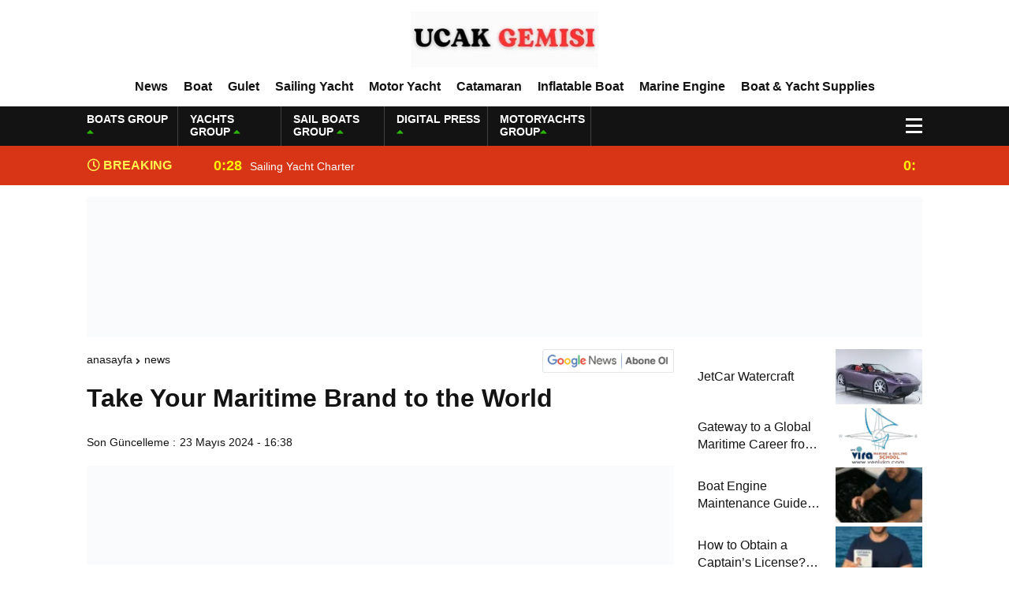

--- FILE ---
content_type: text/html; charset=UTF-8
request_url: https://ucakgemisi.com/take-your-maritime-brand-to-the-world/
body_size: 20874
content:
<!DOCTYPE html><html lang="tr"><head><script data-no-optimize="1">var litespeed_docref=sessionStorage.getItem("litespeed_docref");litespeed_docref&&(Object.defineProperty(document,"referrer",{get:function(){return litespeed_docref}}),sessionStorage.removeItem("litespeed_docref"));</script> <meta charset="utf-8"><title>Take Your Maritime Brand to the World - Ucak GemisiUcak  Gemisi</title><meta name="viewport" content="width=device-width, initial-scale=1.0, maximum-scale=1.0, user-scalable=0" /><link rel="shortcut icon" href="https://ucakgemisi.com/wp-content/uploads/2025/09/cropped-lak-7.png" /><link rel="preconnect" href="https://fonts.googleapis.com"><link rel="preconnect" href="https://fonts.gstatic.com" crossorigin><meta name='robots' content='index, follow, max-image-preview:large, max-snippet:-1, max-video-preview:-1' /><style>img:is([sizes="auto" i], [sizes^="auto," i]) { contain-intrinsic-size: 3000px 1500px }</style><link rel="canonical" href="https://ucakgemisi.com/take-your-maritime-brand-to-the-world/" /><meta property="og:locale" content="tr_TR" /><meta property="og:type" content="article" /><meta property="og:title" content="Take Your Maritime Brand to the World - Ucak Gemisi" /><meta property="og:description" content="Denizcilik Dünyasının Kalbinde Yer Alın! Denizcilik sektöründe güncel kalmak ve etkileşimde bulunmak artık çok daha kolay! Digital Press, uluslararası etkinliğini ve kapsamını yansıtan 15 Türkçe ve 40 İngilizce denizcilik haber platformunu bir araya getirerek sektördeki gelişmeleri kapsamlı bir şekilde takip ediyor ve sizin için en önemli bilgileri sunuyor. Profesyonellerin ve meraklıların ihtiyaçlarını karşılamak için tasarlanan [&hellip;]" /><meta property="og:url" content="https://ucakgemisi.com/take-your-maritime-brand-to-the-world/" /><meta property="og:site_name" content="Ucak Gemisi" /><meta property="article:published_time" content="2024-05-23T16:38:10+00:00" /><meta property="og:image" content="https://ucakgemisi.com/wp-content/uploads/2024/05/3-300x169-1.jpg" /><meta property="og:image:width" content="300" /><meta property="og:image:height" content="169" /><meta property="og:image:type" content="image/jpeg" /><meta name="author" content="Digital Press Writer Team" /><meta name="twitter:card" content="summary_large_image" /><meta name="twitter:label1" content="Yazan:" /><meta name="twitter:data1" content="Digital Press Writer Team" /><meta name="twitter:label2" content="Tahmini okuma süresi" /><meta name="twitter:data2" content="3 dakika" /> <script type="application/ld+json" class="yoast-schema-graph">{"@context":"https://schema.org","@graph":[{"@type":"Article","@id":"https://ucakgemisi.com/take-your-maritime-brand-to-the-world/#article","isPartOf":{"@id":"https://ucakgemisi.com/take-your-maritime-brand-to-the-world/"},"author":{"name":"Digital Press Writer Team","@id":"https://ucakgemisi.com/#/schema/person/c2541305c685da73caab37e4b197843f"},"headline":"Take Your Maritime Brand to the World","datePublished":"2024-05-23T16:38:10+00:00","mainEntityOfPage":{"@id":"https://ucakgemisi.com/take-your-maritime-brand-to-the-world/"},"wordCount":375,"commentCount":0,"publisher":{"@id":"https://ucakgemisi.com/#organization"},"image":{"@id":"https://ucakgemisi.com/take-your-maritime-brand-to-the-world/#primaryimage"},"thumbnailUrl":"https://ucakgemisi.com/wp-content/uploads/2024/05/3-300x169-1.jpg","articleSection":["News"],"inLanguage":"tr","potentialAction":[{"@type":"CommentAction","name":"Comment","target":["https://ucakgemisi.com/take-your-maritime-brand-to-the-world/#respond"]}]},{"@type":"WebPage","@id":"https://ucakgemisi.com/take-your-maritime-brand-to-the-world/","url":"https://ucakgemisi.com/take-your-maritime-brand-to-the-world/","name":"Take Your Maritime Brand to the World - Ucak Gemisi","isPartOf":{"@id":"https://ucakgemisi.com/#website"},"primaryImageOfPage":{"@id":"https://ucakgemisi.com/take-your-maritime-brand-to-the-world/#primaryimage"},"image":{"@id":"https://ucakgemisi.com/take-your-maritime-brand-to-the-world/#primaryimage"},"thumbnailUrl":"https://ucakgemisi.com/wp-content/uploads/2024/05/3-300x169-1.jpg","datePublished":"2024-05-23T16:38:10+00:00","breadcrumb":{"@id":"https://ucakgemisi.com/take-your-maritime-brand-to-the-world/#breadcrumb"},"inLanguage":"tr","potentialAction":[{"@type":"ReadAction","target":["https://ucakgemisi.com/take-your-maritime-brand-to-the-world/"]}]},{"@type":"ImageObject","inLanguage":"tr","@id":"https://ucakgemisi.com/take-your-maritime-brand-to-the-world/#primaryimage","url":"https://ucakgemisi.com/wp-content/uploads/2024/05/3-300x169-1.jpg","contentUrl":"https://ucakgemisi.com/wp-content/uploads/2024/05/3-300x169-1.jpg","width":300,"height":169},{"@type":"BreadcrumbList","@id":"https://ucakgemisi.com/take-your-maritime-brand-to-the-world/#breadcrumb","itemListElement":[{"@type":"ListItem","position":1,"name":"Anasayfa","item":"https://ucakgemisi.com/"},{"@type":"ListItem","position":2,"name":"Take Your Maritime Brand to the World"}]},{"@type":"WebSite","@id":"https://ucakgemisi.com/#website","url":"https://ucakgemisi.com/","name":"UCAK GEMISI","description":"","publisher":{"@id":"https://ucakgemisi.com/#organization"},"potentialAction":[{"@type":"SearchAction","target":{"@type":"EntryPoint","urlTemplate":"https://ucakgemisi.com/?s={search_term_string}"},"query-input":{"@type":"PropertyValueSpecification","valueRequired":true,"valueName":"search_term_string"}}],"inLanguage":"tr"},{"@type":"Organization","@id":"https://ucakgemisi.com/#organization","name":"Digital Press Group Reklam Hizmetleri A.Ş.","url":"https://ucakgemisi.com/","logo":{"@type":"ImageObject","inLanguage":"tr","@id":"https://ucakgemisi.com/#/schema/logo/image/","url":"https://ucakgemisi.com/wp-content/uploads/2026/01/cropped-logo-5-Photoroom.png","contentUrl":"https://ucakgemisi.com/wp-content/uploads/2026/01/cropped-logo-5-Photoroom.png","width":512,"height":512,"caption":"Digital Press Group Reklam Hizmetleri A.Ş."},"image":{"@id":"https://ucakgemisi.com/#/schema/logo/image/"}},{"@type":"Person","@id":"https://ucakgemisi.com/#/schema/person/c2541305c685da73caab37e4b197843f","name":"Digital Press Writer Team","image":{"@type":"ImageObject","inLanguage":"tr","@id":"https://ucakgemisi.com/#/schema/person/image/","url":"https://ucakgemisi.com/wp-content/litespeed/avatar/f1d805727181cdf5310f27a4e68075f3.jpg?ver=1768956398","contentUrl":"https://ucakgemisi.com/wp-content/litespeed/avatar/f1d805727181cdf5310f27a4e68075f3.jpg?ver=1768956398","caption":"Digital Press Writer Team"},"sameAs":["https:"],"url":"https://ucakgemisi.com/author/digital-press-writer-team/"}]}</script> <link rel="alternate" type="application/rss+xml" title="Ucak  Gemisi &raquo; Take Your Maritime Brand to the World yorum akışı" href="https://ucakgemisi.com/take-your-maritime-brand-to-the-world/feed/" /><link data-optimized="2" rel="stylesheet" href="https://ucakgemisi.com/wp-content/litespeed/css/3c9ba2bb3faba27870115c1c2b65f2c3.css?ver=86600" /><style id='classic-theme-styles-inline-css' type='text/css'>/*! This file is auto-generated */
.wp-block-button__link{color:#fff;background-color:#32373c;border-radius:9999px;box-shadow:none;text-decoration:none;padding:calc(.667em + 2px) calc(1.333em + 2px);font-size:1.125em}.wp-block-file__button{background:#32373c;color:#fff;text-decoration:none}</style><style id='global-styles-inline-css' type='text/css'>:root{--wp--preset--aspect-ratio--square: 1;--wp--preset--aspect-ratio--4-3: 4/3;--wp--preset--aspect-ratio--3-4: 3/4;--wp--preset--aspect-ratio--3-2: 3/2;--wp--preset--aspect-ratio--2-3: 2/3;--wp--preset--aspect-ratio--16-9: 16/9;--wp--preset--aspect-ratio--9-16: 9/16;--wp--preset--color--black: #000000;--wp--preset--color--cyan-bluish-gray: #abb8c3;--wp--preset--color--white: #ffffff;--wp--preset--color--pale-pink: #f78da7;--wp--preset--color--vivid-red: #cf2e2e;--wp--preset--color--luminous-vivid-orange: #ff6900;--wp--preset--color--luminous-vivid-amber: #fcb900;--wp--preset--color--light-green-cyan: #7bdcb5;--wp--preset--color--vivid-green-cyan: #00d084;--wp--preset--color--pale-cyan-blue: #8ed1fc;--wp--preset--color--vivid-cyan-blue: #0693e3;--wp--preset--color--vivid-purple: #9b51e0;--wp--preset--gradient--vivid-cyan-blue-to-vivid-purple: linear-gradient(135deg,rgba(6,147,227,1) 0%,rgb(155,81,224) 100%);--wp--preset--gradient--light-green-cyan-to-vivid-green-cyan: linear-gradient(135deg,rgb(122,220,180) 0%,rgb(0,208,130) 100%);--wp--preset--gradient--luminous-vivid-amber-to-luminous-vivid-orange: linear-gradient(135deg,rgba(252,185,0,1) 0%,rgba(255,105,0,1) 100%);--wp--preset--gradient--luminous-vivid-orange-to-vivid-red: linear-gradient(135deg,rgba(255,105,0,1) 0%,rgb(207,46,46) 100%);--wp--preset--gradient--very-light-gray-to-cyan-bluish-gray: linear-gradient(135deg,rgb(238,238,238) 0%,rgb(169,184,195) 100%);--wp--preset--gradient--cool-to-warm-spectrum: linear-gradient(135deg,rgb(74,234,220) 0%,rgb(151,120,209) 20%,rgb(207,42,186) 40%,rgb(238,44,130) 60%,rgb(251,105,98) 80%,rgb(254,248,76) 100%);--wp--preset--gradient--blush-light-purple: linear-gradient(135deg,rgb(255,206,236) 0%,rgb(152,150,240) 100%);--wp--preset--gradient--blush-bordeaux: linear-gradient(135deg,rgb(254,205,165) 0%,rgb(254,45,45) 50%,rgb(107,0,62) 100%);--wp--preset--gradient--luminous-dusk: linear-gradient(135deg,rgb(255,203,112) 0%,rgb(199,81,192) 50%,rgb(65,88,208) 100%);--wp--preset--gradient--pale-ocean: linear-gradient(135deg,rgb(255,245,203) 0%,rgb(182,227,212) 50%,rgb(51,167,181) 100%);--wp--preset--gradient--electric-grass: linear-gradient(135deg,rgb(202,248,128) 0%,rgb(113,206,126) 100%);--wp--preset--gradient--midnight: linear-gradient(135deg,rgb(2,3,129) 0%,rgb(40,116,252) 100%);--wp--preset--font-size--small: 13px;--wp--preset--font-size--medium: 20px;--wp--preset--font-size--large: 36px;--wp--preset--font-size--x-large: 42px;--wp--preset--spacing--20: 0.44rem;--wp--preset--spacing--30: 0.67rem;--wp--preset--spacing--40: 1rem;--wp--preset--spacing--50: 1.5rem;--wp--preset--spacing--60: 2.25rem;--wp--preset--spacing--70: 3.38rem;--wp--preset--spacing--80: 5.06rem;--wp--preset--shadow--natural: 6px 6px 9px rgba(0, 0, 0, 0.2);--wp--preset--shadow--deep: 12px 12px 50px rgba(0, 0, 0, 0.4);--wp--preset--shadow--sharp: 6px 6px 0px rgba(0, 0, 0, 0.2);--wp--preset--shadow--outlined: 6px 6px 0px -3px rgba(255, 255, 255, 1), 6px 6px rgba(0, 0, 0, 1);--wp--preset--shadow--crisp: 6px 6px 0px rgba(0, 0, 0, 1);}:where(.is-layout-flex){gap: 0.5em;}:where(.is-layout-grid){gap: 0.5em;}body .is-layout-flex{display: flex;}.is-layout-flex{flex-wrap: wrap;align-items: center;}.is-layout-flex > :is(*, div){margin: 0;}body .is-layout-grid{display: grid;}.is-layout-grid > :is(*, div){margin: 0;}:where(.wp-block-columns.is-layout-flex){gap: 2em;}:where(.wp-block-columns.is-layout-grid){gap: 2em;}:where(.wp-block-post-template.is-layout-flex){gap: 1.25em;}:where(.wp-block-post-template.is-layout-grid){gap: 1.25em;}.has-black-color{color: var(--wp--preset--color--black) !important;}.has-cyan-bluish-gray-color{color: var(--wp--preset--color--cyan-bluish-gray) !important;}.has-white-color{color: var(--wp--preset--color--white) !important;}.has-pale-pink-color{color: var(--wp--preset--color--pale-pink) !important;}.has-vivid-red-color{color: var(--wp--preset--color--vivid-red) !important;}.has-luminous-vivid-orange-color{color: var(--wp--preset--color--luminous-vivid-orange) !important;}.has-luminous-vivid-amber-color{color: var(--wp--preset--color--luminous-vivid-amber) !important;}.has-light-green-cyan-color{color: var(--wp--preset--color--light-green-cyan) !important;}.has-vivid-green-cyan-color{color: var(--wp--preset--color--vivid-green-cyan) !important;}.has-pale-cyan-blue-color{color: var(--wp--preset--color--pale-cyan-blue) !important;}.has-vivid-cyan-blue-color{color: var(--wp--preset--color--vivid-cyan-blue) !important;}.has-vivid-purple-color{color: var(--wp--preset--color--vivid-purple) !important;}.has-black-background-color{background-color: var(--wp--preset--color--black) !important;}.has-cyan-bluish-gray-background-color{background-color: var(--wp--preset--color--cyan-bluish-gray) !important;}.has-white-background-color{background-color: var(--wp--preset--color--white) !important;}.has-pale-pink-background-color{background-color: var(--wp--preset--color--pale-pink) !important;}.has-vivid-red-background-color{background-color: var(--wp--preset--color--vivid-red) !important;}.has-luminous-vivid-orange-background-color{background-color: var(--wp--preset--color--luminous-vivid-orange) !important;}.has-luminous-vivid-amber-background-color{background-color: var(--wp--preset--color--luminous-vivid-amber) !important;}.has-light-green-cyan-background-color{background-color: var(--wp--preset--color--light-green-cyan) !important;}.has-vivid-green-cyan-background-color{background-color: var(--wp--preset--color--vivid-green-cyan) !important;}.has-pale-cyan-blue-background-color{background-color: var(--wp--preset--color--pale-cyan-blue) !important;}.has-vivid-cyan-blue-background-color{background-color: var(--wp--preset--color--vivid-cyan-blue) !important;}.has-vivid-purple-background-color{background-color: var(--wp--preset--color--vivid-purple) !important;}.has-black-border-color{border-color: var(--wp--preset--color--black) !important;}.has-cyan-bluish-gray-border-color{border-color: var(--wp--preset--color--cyan-bluish-gray) !important;}.has-white-border-color{border-color: var(--wp--preset--color--white) !important;}.has-pale-pink-border-color{border-color: var(--wp--preset--color--pale-pink) !important;}.has-vivid-red-border-color{border-color: var(--wp--preset--color--vivid-red) !important;}.has-luminous-vivid-orange-border-color{border-color: var(--wp--preset--color--luminous-vivid-orange) !important;}.has-luminous-vivid-amber-border-color{border-color: var(--wp--preset--color--luminous-vivid-amber) !important;}.has-light-green-cyan-border-color{border-color: var(--wp--preset--color--light-green-cyan) !important;}.has-vivid-green-cyan-border-color{border-color: var(--wp--preset--color--vivid-green-cyan) !important;}.has-pale-cyan-blue-border-color{border-color: var(--wp--preset--color--pale-cyan-blue) !important;}.has-vivid-cyan-blue-border-color{border-color: var(--wp--preset--color--vivid-cyan-blue) !important;}.has-vivid-purple-border-color{border-color: var(--wp--preset--color--vivid-purple) !important;}.has-vivid-cyan-blue-to-vivid-purple-gradient-background{background: var(--wp--preset--gradient--vivid-cyan-blue-to-vivid-purple) !important;}.has-light-green-cyan-to-vivid-green-cyan-gradient-background{background: var(--wp--preset--gradient--light-green-cyan-to-vivid-green-cyan) !important;}.has-luminous-vivid-amber-to-luminous-vivid-orange-gradient-background{background: var(--wp--preset--gradient--luminous-vivid-amber-to-luminous-vivid-orange) !important;}.has-luminous-vivid-orange-to-vivid-red-gradient-background{background: var(--wp--preset--gradient--luminous-vivid-orange-to-vivid-red) !important;}.has-very-light-gray-to-cyan-bluish-gray-gradient-background{background: var(--wp--preset--gradient--very-light-gray-to-cyan-bluish-gray) !important;}.has-cool-to-warm-spectrum-gradient-background{background: var(--wp--preset--gradient--cool-to-warm-spectrum) !important;}.has-blush-light-purple-gradient-background{background: var(--wp--preset--gradient--blush-light-purple) !important;}.has-blush-bordeaux-gradient-background{background: var(--wp--preset--gradient--blush-bordeaux) !important;}.has-luminous-dusk-gradient-background{background: var(--wp--preset--gradient--luminous-dusk) !important;}.has-pale-ocean-gradient-background{background: var(--wp--preset--gradient--pale-ocean) !important;}.has-electric-grass-gradient-background{background: var(--wp--preset--gradient--electric-grass) !important;}.has-midnight-gradient-background{background: var(--wp--preset--gradient--midnight) !important;}.has-small-font-size{font-size: var(--wp--preset--font-size--small) !important;}.has-medium-font-size{font-size: var(--wp--preset--font-size--medium) !important;}.has-large-font-size{font-size: var(--wp--preset--font-size--large) !important;}.has-x-large-font-size{font-size: var(--wp--preset--font-size--x-large) !important;}
:where(.wp-block-post-template.is-layout-flex){gap: 1.25em;}:where(.wp-block-post-template.is-layout-grid){gap: 1.25em;}
:where(.wp-block-columns.is-layout-flex){gap: 2em;}:where(.wp-block-columns.is-layout-grid){gap: 2em;}
:root :where(.wp-block-pullquote){font-size: 1.5em;line-height: 1.6;}</style><link rel="https://api.w.org/" href="https://ucakgemisi.com/wp-json/" /><link rel="alternate" title="JSON" type="application/json" href="https://ucakgemisi.com/wp-json/wp/v2/posts/5663" /><link rel="EditURI" type="application/rsd+xml" title="RSD" href="https://ucakgemisi.com/xmlrpc.php?rsd" /><link rel='shortlink' href='https://ucakgemisi.com/?p=5663' /><link rel="alternate" title="oEmbed (JSON)" type="application/json+oembed" href="https://ucakgemisi.com/wp-json/oembed/1.0/embed?url=https%3A%2F%2Fucakgemisi.com%2Ftake-your-maritime-brand-to-the-world%2F" /><link rel="alternate" title="oEmbed (XML)" type="text/xml+oembed" href="https://ucakgemisi.com/wp-json/oembed/1.0/embed?url=https%3A%2F%2Fucakgemisi.com%2Ftake-your-maritime-brand-to-the-world%2F&#038;format=xml" /><link rel="icon" href="https://ucakgemisi.com/wp-content/uploads/2026/01/cropped-logo-5-Photoroom-32x32.png" sizes="32x32" /><link rel="icon" href="https://ucakgemisi.com/wp-content/uploads/2026/01/cropped-logo-5-Photoroom-192x192.png" sizes="192x192" /><link rel="apple-touch-icon" href="https://ucakgemisi.com/wp-content/uploads/2026/01/cropped-logo-5-Photoroom-180x180.png" /><meta name="msapplication-TileImage" content="https://ucakgemisi.com/wp-content/uploads/2026/01/cropped-logo-5-Photoroom-270x270.png" /><meta property="og:url" content="https://ucakgemisi.com/take-your-maritime-brand-to-the-world/" /><meta property="og:title" content="Take Your Maritime Brand to the World" /><meta property="og:description" content="Denizcilik Dünyasının Kalbinde Yer Alın! Denizcilik sektöründe güncel kalmak ve etkileşimde bulunmak artık çok daha kolay! Digital Press, uluslararası etkinliğini ve kapsamını yansıtan 15 Türkçe ve 40 İngilizce denizcilik haber platformunu bir araya getirerek sektördeki gelişmeleri kapsamlı bir şekilde takip ediyor ve sizin için en önemli bilgileri sunuyor. Profesyonellerin ve meraklıların ihtiyaçlarını karşılamak için tasarlanan [&hellip;]" /><meta property="og:image:type" content="image/jpeg" /><meta property="og:image" content="https://ucakgemisi.com/wp-content/uploads/2024/05/3-300x169-1.jpg" /><meta property="og:image:secure_url" content="https://ucakgemisi.com/wp-content/uploads/2024/05/3-300x169-1.jpg" /><meta property="og:image:width" content="760" /><meta property="og:image:height" content="405" /><meta property="og:image:alt" content="Take Your Maritime Brand to the World" /><meta name="twitter:card" content="summary_large_image" /><meta name="twitter:title" content="Take Your Maritime Brand to the World" /><meta name="twitter:description" content="Denizcilik Dünyasının Kalbinde Yer Alın! Denizcilik sektöründe güncel kalmak ve etkileşimde bulunmak artık çok daha kolay! Digital Press, uluslararası etkinliğini ve kapsamını yansıtan 15 Türkçe ve 40 İngilizce denizcilik haber platformunu bir araya getirerek sektördeki gelişmeleri kapsamlı bir şekilde takip ediyor ve sizin için en önemli bilgileri sunuyor. Profesyonellerin ve meraklıların ihtiyaçlarını karşılamak için tasarlanan [&hellip;]" /><meta name="twitter:url" content="https://ucakgemisi.com/take-your-maritime-brand-to-the-world/" /><meta name="twitter:image" content="https://ucakgemisi.com/wp-content/uploads/2024/05/3-300x169-1.jpg" /> <script type="litespeed/javascript">var varsayilanSehir="istanbul"</script> <meta name="google-site-verification" content="Ra4JVZkSp0qL0ZobMytemWof338WeEzGI_u-Bx9-g6U" /></head><body><div class="reklamCerceve"></div><div class="headerYeni"><div class="siteyiOrtala"><header><div class="logoAlaniYeni"><div class="soll"><div class="mobilll-menu">
<input id="mobilll__toggle" type="checkbox" />
<label class="mobilll__btn" for="mobilll__toggle">
<span></span>
</label><ul class="mobilll__box"><div class="scrollbar" id="style-1"><div class="force-overflow"><div class="menuMobill">
<strong>CATEGORIES</strong><div class="menu-mobil-menu-container"><ul><li id="menu-item-5622" class="menu-item menu-item-type-taxonomy menu-item-object-category current-post-ancestor current-menu-parent current-post-parent menu-item-5622"><a href="https://ucakgemisi.com/news/news/">News</a></li><li id="menu-item-5616" class="menu-item menu-item-type-taxonomy menu-item-object-category menu-item-5616"><a href="https://ucakgemisi.com/news/for-rent/">For Rent</a></li><li id="menu-item-5617" class="menu-item menu-item-type-taxonomy menu-item-object-category menu-item-5617"><a href="https://ucakgemisi.com/news/for-sale/">For Sale</a></li><li id="menu-item-5613" class="menu-item menu-item-type-taxonomy menu-item-object-category menu-item-5613"><a href="https://ucakgemisi.com/news/boat/">Boat</a></li><li id="menu-item-5618" class="menu-item menu-item-type-taxonomy menu-item-object-category menu-item-5618"><a href="https://ucakgemisi.com/news/gulet/">Gulet</a></li><li id="menu-item-5623" class="menu-item menu-item-type-taxonomy menu-item-object-category menu-item-5623"><a href="https://ucakgemisi.com/news/sailing-yacht/">Sailing Yacht</a></li><li id="menu-item-5621" class="menu-item menu-item-type-taxonomy menu-item-object-category menu-item-5621"><a href="https://ucakgemisi.com/news/motor-yacht/">Motor Yacht</a></li><li id="menu-item-5615" class="menu-item menu-item-type-taxonomy menu-item-object-category menu-item-5615"><a href="https://ucakgemisi.com/news/catamaran/">Catamaran</a></li><li id="menu-item-5619" class="menu-item menu-item-type-taxonomy menu-item-object-category menu-item-5619"><a href="https://ucakgemisi.com/news/inflatable-boat/">Inflatable Boat</a></li><li id="menu-item-5620" class="menu-item menu-item-type-taxonomy menu-item-object-category menu-item-5620"><a href="https://ucakgemisi.com/news/marine-engine/">Marine Engine</a></li><li id="menu-item-5614" class="menu-item menu-item-type-taxonomy menu-item-object-category menu-item-5614"><a href="https://ucakgemisi.com/news/boat-yacht-supplies/">Boat &amp; Yacht Supplies</a></li></ul></div></div></div></div></ul></div></div><div class="ortaa">
<a href="https://ucakgemisi.com" title="Take Your Maritime Brand to the World - Ucak GemisiUcak  Gemisi">
<img data-lazyloaded="1" src="[data-uri]" data-src="https://ucakgemisi.com/wp-content/uploads/2025/09/UCAK-GEMISI-1.png" title="Take Your Maritime Brand to the World - Ucak GemisiUcak  Gemisi" width="238" height="70"/>
<img data-lazyloaded="1" src="[data-uri]" data-src="https://ucakgemisi.com/wp-content/uploads/2025/09/UCAK-GEMISI-1.png" title="Take Your Maritime Brand to the World - Ucak GemisiUcak  Gemisi" width="153" height="45"/>
</a></div></div><nav class="headerMenuYeni"><div class="menu-header-menu-container"><ul><li id="menu-item-4957" class="menu-item menu-item-type-taxonomy menu-item-object-category current-post-ancestor current-menu-parent current-post-parent menu-item-4957"><a href="https://ucakgemisi.com/news/news/">News</a></li><li id="menu-item-5549" class="menu-item menu-item-type-taxonomy menu-item-object-category menu-item-5549"><a href="https://ucakgemisi.com/news/boat/">Boat</a></li><li id="menu-item-5584" class="menu-item menu-item-type-taxonomy menu-item-object-category menu-item-5584"><a href="https://ucakgemisi.com/news/gulet/">Gulet</a></li><li id="menu-item-4958" class="menu-item menu-item-type-taxonomy menu-item-object-category menu-item-4958"><a href="https://ucakgemisi.com/news/sailing-yacht/">Sailing Yacht</a></li><li id="menu-item-4956" class="menu-item menu-item-type-taxonomy menu-item-object-category menu-item-4956"><a href="https://ucakgemisi.com/news/motor-yacht/">Motor Yacht</a></li><li id="menu-item-4950" class="menu-item menu-item-type-taxonomy menu-item-object-category menu-item-4950"><a href="https://ucakgemisi.com/news/catamaran/">Catamaran</a></li><li id="menu-item-5508" class="menu-item menu-item-type-taxonomy menu-item-object-category menu-item-5508"><a href="https://ucakgemisi.com/news/inflatable-boat/">Inflatable Boat</a></li><li id="menu-item-4955" class="menu-item menu-item-type-taxonomy menu-item-object-category menu-item-4955"><a href="https://ucakgemisi.com/news/marine-engine/">Marine Engine</a></li><li id="menu-item-4949" class="menu-item menu-item-type-taxonomy menu-item-object-category menu-item-4949"><a href="https://ucakgemisi.com/news/boat-yacht-supplies/">Boat &amp; Yacht Supplies</a></li></ul></div></nav></header></div></div><div class="temizle"></div><div class="headerDovizYeni"><div class="siteyiOrtala"><div class="anaFinansBilgi"><div class="anaFinansIc">
<strong>BOATS GROUP <span><i class="fas fa-caret-up"></i></span></strong>
<font class="up"></font>
<font> </font></div><div class="anaFinansIc">
<strong>YACHTS GROUP <span><i class="fas fa-caret-up"></i></span></strong>
<font class="up"></font>
<font> </font></div><div class="anaFinansIc">
<strong>SAIL BOATS GROUP <span><i class="fas fa-caret-up"></i></span></strong>
<font class="up"></font>
<font> </font></div><div class="anaFinansIc">
<strong>DIGITAL PRESS <span><i class="fas fa-caret-up"></i></span></strong>
<font class="up"></font>
<font> </font></div><div class="anaFinansIc">
<strong>MOTORYACHTS GROUP<span><i class="fas fa-caret-up"></i></span></strong>
<font class="up"></font>
<font> </font></div>
<i class="fas fa-user-circle"></i></a></div><div class="menuEk"><div class="araclar-menu">
<input id="araclar__toggle" type="checkbox" />
<label class="araclar__btn" for="araclar__toggle">
<span></span>
</label><ul class="araclar__box"><div class="scrollbar" id="style-1"><div class="force-overflow"><form method="get" id="searchform" class="aramayap cf acilirArama" action="https://ucakgemisi.com/">
<input type="text" value="" placeholder="News search..." name="s" id="s">
<button type="submit" class="s"><i class="fas fa-search"></i></button></form><div class="temizle"></div><li>
<a href="/our-news-sites/" title="Our News Sites">
<i class="fas fa-desktop"></i>
<span>Our News Sites</span>
</a></li><li>
<a href="/our-prices/" title="Our prices">
<i class="fas fa-list-ol"></i>
<span>Our prices</span>
</a></li><li>
<a href="/contact-us/" title="Contact us">
<i class="fas fa-share-square"></i>
<span>Contact us</span>
</a></li></div></div></ul></div></div></div></div><div class="temizle"></div><div class="sonDakikaYeni"><div class="siteyiOrtala"><div class="sonBaslik"><i class="far fa-clock"></i> BREAKING NEWS</div><div class="sonDakikaIcerik"><div class="swiper-wrapper"><div class="swiper-slide">
<a href="https://ucakgemisi.com/sailing-yacht-charter/" title="Sailing Yacht Charter">
<time>0:28</time>
<span>Sailing Yacht Charter</span>
</a></div><div class="swiper-slide">
<a href="https://ucakgemisi.com/gulet-for-charter/" title="Gulet for charter">
<time>0:25</time>
<span>Gulet for charter</span>
</a></div><div class="swiper-slide">
<a href="https://ucakgemisi.com/motor-yacht-for-charter/" title="Motor Yacht for Charter">
<time>0:22</time>
<span>Motor Yacht for Charter</span>
</a></div><div class="swiper-slide">
<a href="https://ucakgemisi.com/catamaran-for-charter/" title="Catamaran for Charter">
<time>0:19</time>
<span>Catamaran for Charter</span>
</a></div><div class="swiper-slide">
<a href="https://ucakgemisi.com/a-new-interpretation-of-life-at-sea-with-the-2026-model/" title="A New Interpretation of Life at Sea with the 2026 Model">
<time>0:11</time>
<span>A New Interpretation of Life at Sea with the 2026 Model</span>
</a></div><div class="swiper-slide">
<a href="https://ucakgemisi.com/220-cc-nordicstar-mercury-115-hp-luxury-performance-boat/" title="220 CC Nordicstar – Mercury 115 HP – Luxury &#038; Performance Boat">
<time>0:06</time>
<span>220 CC Nordicstar – Mercury 115 HP – Luxury &#038; Performance Boat</span>
</a></div><div class="swiper-slide">
<a href="https://ucakgemisi.com/ayhan-safter-yacht-495-t-fish-sport-boat/" title="Ayhan Safter Yacht 495 T Fish Sport Boat">
<time>23:41</time>
<span>Ayhan Safter Yacht 495 T Fish Sport Boat</span>
</a></div><div class="swiper-slide">
<a href="https://ucakgemisi.com/gateway-to-a-global-maritime-career-from-the-turkish-riviera/" title="Gateway to a Global Maritime Career from the Turkish Riviera">
<time>20:44</time>
<span>Gateway to a Global Maritime Career from the Turkish Riviera</span>
</a></div><div class="swiper-slide">
<a href="https://ucakgemisi.com/boat-inspection-guide-10-critical-steps-to-consider-when-buying-a-used-boat/" title="Boat Inspection Guide: 10 Critical Steps to Consider When Buying a Used Boat">
<time>19:44</time>
<span>Boat Inspection Guide: 10 Critical Steps to Consider When Buying a Used Boat</span>
</a></div><div class="swiper-slide">
<a href="https://ucakgemisi.com/fire-extinguishing-systems-on-boats-the-priority-of-life-and-property-safety-at-sea/" title="Fire Extinguishing Systems on Boats: The Priority of Life and Property Safety at Sea">
<time>19:41</time>
<span>Fire Extinguishing Systems on Boats: The Priority of Life and Property Safety at Sea</span>
</a></div></div></div></div></div><div class="temizle"></div><div class="siteyiOrtala"><div class="reklamKodu">
<a href="https://www.motoryat.com/satici-ol" target="_blank">
<img data-lazyloaded="1" src="[data-uri]" width="1070" height="180" data-src="https://ucakgemisi.com/wp-content/uploads/2026/01/motoryat_com.gif" alt="Kampanyamız" style="width:1060; max-width:180; height:auto;">
</a></div></div><div class="temizle"></div><div class="siteyiOrtala"><div class="altSayfalar"><div class="siteSol"><div class="haberDetay"><div class="siteHaritasi"><ul id="breadcrumbs" class="breadcrumbs"><li class="item-home"><a class="bread-link bread-home" href="https://ucakgemisi.com" title="Anasayfa">Anasayfa</a></li><li class="item-cat"><a href="https://ucakgemisi.com/news/news/">News</a></li><li class="item-current item-5663"><strong class="bread-current bread-5663" title="Take Your Maritime Brand to the World">Take Your Maritime Brand to the World</strong></li></ul><a href="#" target="_blank" title="Google News">
<img data-lazyloaded="1" src="[data-uri]" data-src="https://ucakgemisi.com/wp-content/themes/ingilizcetema/theHaberV7/images/google-news.webp" width="167" height="30" alt="Google News">
</a></div><div class="detayBasligi"><h1>Take Your Maritime Brand to the World</h1><h3></h3></div><div class="tarihSosyal"><div class="sonGuncelleme">
<span>Son Güncelleme :</span><p>23 Mayıs 2024 - 16:38</p></div></div><div class="reklamKodu">
<a href="https://www.motoryat.com/satici-ol" target="_blank">
<img data-lazyloaded="1" src="[data-uri]" width="1070" height="180" data-src="https://ucakgemisi.com/wp-content/uploads/2026/01/tekne_rehberi.gif" alt="Kampanyamız" style="width:745; max-width:90; height:auto;">
</a></div><div class="temizle"></div><article><figure>
<img data-lazyloaded="1" src="[data-uri]" width="300" height="56" data-src="https://ucakgemisi.com/wp-content/uploads/2024/05/3-300x169-1.jpg" alt="Take Your Maritime Brand to the World"/></figure><div class="tarihSosyal"><div class="sosyalMedya">
<a target="_blank" href="http://www.facebook.com/share.php?u=https://ucakgemisi.com/take-your-maritime-brand-to-the-world/" title="facebook"><i class="fab fa-facebook-f"></i></a>
<a target="_blank" href="http://twitter.com/intent/tweet?text=Take Your Maritime Brand to the World&url=https://ucakgemisi.com/take-your-maritime-brand-to-the-world/" title="twitter"><i class="fab fa-twitter"></i></a>
<a target="_blank" href="http://www.linkedin.com/shareArticle?mini=true&url=https://ucakgemisi.com/take-your-maritime-brand-to-the-world/" title="linkedin"><i class="fab fa-linkedin-in"></i></a>
<a target="_blank" href="http://pinterest.com/pin/create/button/?url=https://ucakgemisi.com/take-your-maritime-brand-to-the-world/&media=https://ucakgemisi.com/wp-content/uploads/2024/05/3-300x169-1.jpg&description=Take Your Maritime Brand to the World" title="pinterest"><i class="fab fa-pinterest-p"></i></a>
<a target="_blank" href="https://wa.me/?text=https://ucakgemisi.com/take-your-maritime-brand-to-the-world/" data-action="share/whatsapp/share"><i class="fab fa-whatsapp"></i></a>
<a href="https://ucakgemisi.com/take-your-maritime-brand-to-the-world/#respond" title="yorum yaz"><i class="far fa-comment-dots"></i></a></div></div><div class="haberinIci"><div class="konuiciReklam">
<a href="https://www.motoryat.com/satici-ol" target="_blank">
<img data-lazyloaded="1" src="[data-uri]" width="1070" height="180" data-src="https://ucakgemisi.com/wp-content/uploads/2026/01/sea_guide.gif" alt="Kampanyamız" style="width:745; max-width:90; height:auto;">
</a></div><p><span style="color: #ff0000;"><strong>Denizcilik Dünyasının Kalbinde Yer Alın!</strong></span><br />
Denizcilik sektöründe güncel kalmak ve etkileşimde bulunmak artık çok daha kolay! Digital Press, uluslararası etkinliğini ve kapsamını yansıtan 15 Türkçe ve 40 İngilizce denizcilik haber platformunu bir araya getirerek sektördeki gelişmeleri kapsamlı bir şekilde takip ediyor ve sizin için en önemli bilgileri sunuyor. Profesyonellerin ve meraklıların ihtiyaçlarını karşılamak için tasarlanan bu platformlar, denizcilik sektörüne önemli katkılar sağlıyor.</p><p><span style="color: #ff0000;"><strong>Reklam Veren Müşteri Haberlerinin Hazırlanması ve Motoryat.com Ücretsiz Online Mağazası:</strong></span><br />
Reklam veren müşterilerin haberleri, dikkatlice hazırlanarak, Motoryat.com&#8217;un ücretsiz online mağazası üzerinde geniş kitlelere ulaşmak üzere tasarlanmaktadır. İşte bu süreç adımları:<br />
<span style="color: #000000;"><strong>  Bilgi Toplama ve Analiz: </strong></span>Öncelikle, reklam veren müşterilerden ilgili ürün veya hizmetle ilgili kapsamlı bilgiler toplanır ve analiz edilir.<br />
<span style="color: #000000;"><strong>  Stratejik Planlama:</strong> </span>Müşterinin iş hedefleri ve marka mesajı dikkate alınarak, haberlerin stratejik bir şekilde sunulması için detaylı bir plan oluşturulur.<br />
<span style="color: #000000;"><strong> Haber Konseptinin Belirlenmesi: </strong></span>Toplanan bilgiler ve stratejik plan doğrultusunda, haberlerin ana konsepti <span style="color: #000000;">ve içeriği belirlenir.</span><br />
<span style="color: #000000;"><strong> Motoryat.com Ücretsiz Online Mağazası:</strong> </span>Reklam veren müşteriler için Motoryat.com üzerinde özel bir mağaza açılır. Bu mağaza, ürün veya hizmetlerin detaylı bir şekilde sergilendiği ve ilan edildiği bir platformdur.<br />
<span style="color: #000000;"><strong>  Görsel ve İçerik Düzenleme:</strong></span> Haberlerin görsel ve metin içeriği, profesyonel editörler tarafından titizlikle düzenlenir ve en etkili şekilde sunulması için optimize edilir.<br />
<strong><span style="color: #ff0000;"><span style="color: #000000;"> SEO Optimizasyonu</span>:</span> </strong>Haberlerin arama motorlarında daha görünür olması için gerekli SEO çalışmaları yapılır ve en uygun anahtar kelimeler belirlenir.<br />
<span style="color: #000000;"><strong>  Web Sitelerine Gönderim ve Yayınlanma:</strong></span> Hazırlanan haberler, derginin web sitesinde ve ilgili diğer platformlarda yayınlanmak üzere gönderilir.<br />
<span style="color: #000000;"><strong>  Sosyal Medya Paylaşımı:</strong></span> Haberler, derginin resmi sosyal medya hesapları üzerinden paylaşılır ve geniş <span style="color: #000000;">kitlelere ulaşması sağlanır.</span><br />
<span style="color: #000000;"><strong> Mağazaya Yönlendirme ve Satış Odaklı Reklamlar: </strong></span>Reklam haberlerindeki linkler ve görseller, Motoryat.com mağazasına yönlendirme yapar ve satış odaklı bir etki yaratır.</p><p><a href="https://www.motoryat.com/markalarimiz"><img data-lazyloaded="1" src="[data-uri]" loading="lazy" decoding="async" class="alignnone wp-image-7240 size-full" data-src="https://yat.tv/wp-content/uploads/2024/04/kanpanya-.gif" alt="" width="1152" height="648" /></a></p><p><a href="https://digitalpress.com.tr/"><strong><span style="color: #ff0000;"><span style="color: #000000;">Digital</span> Press</span></strong></a></p></div></article><div class="reklamKodu">
<a href="https://www.motoryat.com/satici-ol" target="_blank">
<img data-lazyloaded="1" src="[data-uri]" width="1070" height="180" data-src="https://ucakgemisi.com/wp-content/uploads/2026/01/fishing-boat.gif" alt="Kampanyamız" style="width:745; max-width:90; height:auto;">
</a></div><div class="temizle"></div><div class="etiketler"></div></div><div class="temizle"></div></div><div class="siteSag"><div style="margin-top: 0px;" class="sagIcerik"><div class="sagResimli">
<a href="https://ucakgemisi.com/jetcar-watercraft/" title="JetCar Watercraft"><figure>
<img data-lazyloaded="1" src="[data-uri]" data-src="https://ucakgemisi.com/wp-content/uploads/2026/01/WhatsApp-Image-2026-01-14-at-14.59.25-1-175x107.jpeg" alt="JetCar Watercraft" width="110" height="70"/></figure><figcaption><strong>JetCar Watercraft</strong></figcaption>
</a></div><div class="sagResimli">
<a href="https://ucakgemisi.com/gateway-to-a-global-maritime-career-from-the-turkish-riviera/" title="Gateway to a Global Maritime Career from the Turkish Riviera"><figure>
<img data-lazyloaded="1" src="[data-uri]" data-src="https://ucakgemisi.com/wp-content/uploads/2026/01/yeni-vira-Photoroom-130x130.png" alt="Gateway to a Global Maritime Career from the Turkish Riviera" width="110" height="70"/></figure><figcaption><strong>Gateway to a Global Maritime Career from the Turkish Riviera</strong></figcaption>
</a></div><div class="sagResimli">
<a href="https://ucakgemisi.com/boat-engine-maintenance-guide-pre-season-winterization-and-basic-tips/" title="Boat Engine Maintenance Guide Pre-Season Winterization and Basic Tips"><figure>
<img data-lazyloaded="1" src="[data-uri]" data-src="https://ucakgemisi.com/wp-content/uploads/2026/01/ChatGPT-Image-26-Kas-2025-15_18_18-683x1024-1-87x130.webp" alt="Boat Engine Maintenance Guide Pre-Season Winterization and Basic Tips" width="110" height="70"/></figure><figcaption><strong>Boat Engine Maintenance Guide Pre-Season Winterization and Basic Tips</strong></figcaption>
</a></div><div class="sagResimli">
<a href="https://ucakgemisi.com/how-to-obtain-a-captains-license-steps-and-exams-required-for-sailing-at-sea/" title="How to Obtain a Captain&#8217;s License? Steps and Exams Required for Sailing at Sea"><figure>
<img data-lazyloaded="1" src="[data-uri]" data-src="https://ucakgemisi.com/wp-content/uploads/2026/01/ChatGPT-Image-26-Kas-2025-14_51_49-683x1024-1-87x130.webp" alt="How to Obtain a Captain&#8217;s License? Steps and Exams Required for Sailing at Sea" width="110" height="70"/></figure><figcaption><strong>How to Obtain a Captain&#8217;s License? Steps and Exams Required for Sailing at Sea</strong></figcaption>
</a></div><div class="sagResimli">
<a href="https://ucakgemisi.com/boat-enthusiasm-the-best-way-to-connect-with-the-sea-and-a-comprehensive-boat-guide/" title="Boat Enthusiasm: The Best Way to Connect with the Sea and a Comprehensive Boat Guide"><figure>
<img data-lazyloaded="1" src="[data-uri]" data-src="https://ucakgemisi.com/wp-content/uploads/2026/01/26a45c50-a47a-45cb-888b-07f2e8e797c7-768x512-1-175x117.webp" alt="Boat Enthusiasm: The Best Way to Connect with the Sea and a Comprehensive Boat Guide" width="110" height="70"/></figure><figcaption><strong>Boat Enthusiasm: The Best Way to Connect with the Sea and a Comprehensive Boat Guide</strong></figcaption>
</a></div><div class="sagResimli">
<a href="https://ucakgemisi.com/a-silent-revolution-has-begun-in-maritime/" title="A Silent Revolution Has Begun in Maritime"><figure>
<img data-lazyloaded="1" src="[data-uri]" data-src="https://ucakgemisi.com/wp-content/uploads/2026/01/Sunreef-Yachts-Cannes-Yat-Festivalinde-Parladi-1-768x512-1-175x117.webp" alt="A Silent Revolution Has Begun in Maritime" width="110" height="70"/></figure><figcaption><strong>A Silent Revolution Has Begun in Maritime</strong></figcaption>
</a></div><div class="sagResimli">
<a href="https://ucakgemisi.com/metstrade-2025-superyacht-and-marine-equipment-economic-report/" title="METSTRADE 2025 – Superyacht and Marine Equipment Economic Report"><figure>
<img data-lazyloaded="1" src="[data-uri]" data-src="https://ucakgemisi.com/wp-content/uploads/2026/01/Large-20251118_0953_Metstrade_General_EntranceC_9085_EJ-768x512-1-175x117.webp" alt="METSTRADE 2025 – Superyacht and Marine Equipment Economic Report" width="110" height="70"/></figure><figcaption><strong>METSTRADE 2025 – Superyacht and Marine Equipment Economic Report</strong></figcaption>
</a></div></div><div class="temizle"></div><div style="margin-top: 10px;" class="katReklam">
<a href="https://www.motoryat.com/yeni-vira" target="_blank">
<img data-lazyloaded="1" src="[data-uri]" width="300" height="250" data-src="https://ucakgemisi.com/wp-content/uploads/2026/01/yeni-vira-.gif" alt="Kampanyamız" style="width:300; max-width:250; height:auto;">
</a></div><div class="temizle"></div><div class="sagIcerik"><h4>BREAKING NEWS</h4><div class="sonIcerik">
<a href="https://ucakgemisi.com/sailing-yacht-charter/" title="Sailing Yacht Charter"><figure>
<img data-lazyloaded="1" src="[data-uri]" data-src="https://ucakgemisi.com/wp-content/uploads/2026/01/DJI_0418-768x576-1.webp" alt="Sailing Yacht Charter" width="300" height="92"/></figure><figcaption><span>1</span><h3>Sailing Yacht Charter</h3></figcaption>
<font>18 Ocak 2026-00:28</font>
</a></div><div class="sonIcerik">
<a href="https://ucakgemisi.com/gulet-for-charter/" title="Gulet for charter"><figure>
<img data-lazyloaded="1" src="[data-uri]" data-src="https://ucakgemisi.com/wp-content/uploads/2026/01/dis1-e1768680538750-768x789-1.webp" alt="Gulet for charter" width="300" height="92"/></figure><figcaption><span>2</span><h3>Gulet for charter</h3></figcaption>
<font>18 Ocak 2026-00:25</font>
</a></div><div class="sonIcerik">
<a href="https://ucakgemisi.com/motor-yacht-for-charter/" title="Motor Yacht for Charter"><figure>
<img data-lazyloaded="1" src="[data-uri]" data-src="https://ucakgemisi.com/wp-content/uploads/2026/01/16-768x432-1.webp" alt="Motor Yacht for Charter" width="300" height="92"/></figure><figcaption><span>3</span><h3>Motor Yacht for Charter</h3></figcaption>
<font>18 Ocak 2026-00:22</font>
</a></div><div class="sonIcerik">
<a href="https://ucakgemisi.com/catamaran-for-charter/" title="Catamaran for Charter"><figure>
<img data-lazyloaded="1" src="[data-uri]" data-src="https://ucakgemisi.com/wp-content/uploads/2026/01/LAGOON-450F-KOKO-KATAMARAN-55-768x512-1.webp" alt="Catamaran for Charter" width="300" height="92"/></figure><figcaption><span>4</span><h3>Catamaran for Charter</h3></figcaption>
<font>18 Ocak 2026-00:19</font>
</a></div><div class="sonIcerik">
<a href="https://ucakgemisi.com/a-new-interpretation-of-life-at-sea-with-the-2026-model/" title="A New Interpretation of Life at Sea with the 2026 Model"><figure>
<img data-lazyloaded="1" src="[data-uri]" data-src="https://ucakgemisi.com/wp-content/uploads/2026/01/WhatsApp-Image-2026-01-10-at-14.15.53-768x576-1.webp" alt="A New Interpretation of Life at Sea with the 2026 Model" width="300" height="92"/></figure><figcaption><span>5</span><h3>A New Interpretation of Life at Sea with the 2026 Model</h3></figcaption>
<font>18 Ocak 2026-00:11</font>
</a></div></div><div class="temizle"></div><div class="katReklam">
<a href="https://www.motoryat.com/satici-ol" target="_blank">
<img data-lazyloaded="1" src="[data-uri]" width="250" height="250" data-src="https://ucakgemisi.com/wp-content/uploads/2026/01/digital_press.png" alt="Kampanyamız" style="width:300; max-width:250; height:auto;">
</a></div><div class="temizle"></div></div></div></div> <script type="litespeed/javascript">var islemyoloptions='/wp-content/themes/ingilizcetema/theHaberV7/dosyalar/uye/options.php';function thewpbegenhaber(post_id,tur){$.get(islemyoloptions+'?islem=thewpbegenhaber&post_id='+post_id,function(donen){if(donen==0)
alert("Bu özelliği kullanabilmek için kayıt olmalısınız!");else if(donen==1)
if(tur==0){alert("Başarıyla eklenmiştir!");$("#begenhaber").html('<a href="javscript:void(0);" onclick="thewpbegenhaber(\''+post_id+'\', \'1\')" title="ÇIKAR">BEĞENİ ÇIKAR</a>')}else if(tur==1){alert("Başarıyla çıkarılmıştır!");$("#begenhaber").html('<a href="javscript:void(0);" onclick="thewpbegenhaber(\''+post_id+'\', \'0\')" title="EKLE">BEĞENİ EKLE</a>')}else console.log(donen)})}
function thewpfavhaber(post_id,tur){$.get(islemyoloptions+'?islem=thewpfavhaber&post_id='+post_id,function(donen){if(donen==0)
alert("Bu özelliği kullanabilmek için kayıt olmalısınız!");else if(donen==1)
if(tur==0){alert("Başarıyla eklenmiştir!");$("#favhaber").html('<a href="javscript:void(0);" onclick="thewpfavhaber(\''+post_id+'\', \'0\')" title="Favorilerime Ekle">Favorilerime Ekle</a>')}else if(tur==1){alert("Başarıyla çıkarılmıştır!");$("#favhaber").html('<a href="javscript:void(0);" onclick="thewpfavhaber(\''+post_id+'\', \'1\')" title="Favorilerimden Çıkar">Favorilerimden Çıkar</a>')}else console.log(donen)})}</script> <script type="litespeed/javascript">var islemyolu='/wp-content/themes/ingilizcetema/theHaberV7/dosyalar/uye/begen.php';function begeni(tur,olay,id){$.get(islemyolu+'?tur='+tur+'&olay='+olay+'&id='+id,function(donen){if(donen==0){alert('Daha önce oy vermişsiniz!')}else if(donen==1){if(tur=='yorum'){if(olay=='begen')
$('#yorum_begen_'+id).html($('#yorum_begen_'+id).html()*1+1);else if(olay=='begenme')
$('#yorum_begenme_'+id).html($('#yorum_begenme_'+id).html()*1+1);}else if(tur=='konu'){if(olay=='begen')
$('#konu_begen_'+id).html($('#konu_begen_'+id).html()*1+1);else if(olay=='begenme')
$('#konu_begenme_'+id).html($('#konu_begenme_'+id).html()*1+1);}}else if(donen==99){alert('DB okuma hatası !')}else{alert(donen)}})}</script> <footer class="footer"><div class="siteyiOrtala"><div class="bultenAlani"><div class="footerLogo">
<img data-lazyloaded="1" src="[data-uri]" data-src="https://ucakgemisi.com/wp-content/uploads/2025/09/UCAK-GEMISI-1.png" title="Take Your Maritime Brand to the World - Ucak GemisiUcak  Gemisi" width="153" height="45"/></div><div class="eBultenAbone">
<input placeholder="Your E-Mail Address" type="text" class="eBultenin">
<button type="button" onclick="bultenGonder()"><i class="fas fa-chevron-circle-right"></i></button></div><div class="sosyalMedya">
<a href="https://www.facebook.com/" rel="nofollow" target="_blank" title="facebook"><i class="fab fa-facebook-f"></i></a>
<a href="http://www.twitter.com/" rel="nofollow" target="_blank" title="twitter"><i class="fab fa-twitter"></i></a>
<a href="https://www.instagram.com/" rel="nofollow" target="_blank" title="instagram"><i class="fab fa-instagram"></i></a>
<a href="https://www.youtube.com/" rel="nofollow" target="_blank" title="youtube"><i class="fab fa-youtube"></i></a>
<a href="https://api.whatsapp.com/send?phone=https://tr.pinterest.com/" rel="nofollow" target="_blank" title="whatsapp"><i class="fab fa-whatsapp"></i></a></div></div><div class="temizle"></div><div class="nav open"><ul><div class="adresBilgileri"><p><footer><p>
<strong>
<span style="color: #000000">Ucak </span>
<span style="color: #000000">Gemisi</span>
<span style="color: #000000"></span>
| © 2009 - 2025 |
<a href="https://digitalpressholding.com/" style="text-decoration: none">
<span style="color: #000000">Digital</span>
<span style="color: #000000">Press</span>
<span style="color: #000000">Holding |</span>
</a>
A Subsidiary
</strong></p></footer></p></div></ul></div><div class="nav"><h4>Categories</h4><div class="menu-footer-kategori-container"><ul><li id="menu-item-5611" class="menu-item menu-item-type-taxonomy menu-item-object-category current-post-ancestor current-menu-parent current-post-parent menu-item-5611"><a href="https://ucakgemisi.com/news/news/">News</a></li><li id="menu-item-5605" class="menu-item menu-item-type-taxonomy menu-item-object-category menu-item-5605"><a href="https://ucakgemisi.com/news/for-rent/">For Rent</a></li><li id="menu-item-5606" class="menu-item menu-item-type-taxonomy menu-item-object-category menu-item-5606"><a href="https://ucakgemisi.com/news/for-sale/">For Sale</a></li><li id="menu-item-5602" class="menu-item menu-item-type-taxonomy menu-item-object-category menu-item-5602"><a href="https://ucakgemisi.com/news/boat/">Boat</a></li><li id="menu-item-5607" class="menu-item menu-item-type-taxonomy menu-item-object-category menu-item-5607"><a href="https://ucakgemisi.com/news/gulet/">Gulet</a></li><li id="menu-item-5612" class="menu-item menu-item-type-taxonomy menu-item-object-category menu-item-5612"><a href="https://ucakgemisi.com/news/sailing-yacht/">Sailing Yacht</a></li><li id="menu-item-5610" class="menu-item menu-item-type-taxonomy menu-item-object-category menu-item-5610"><a href="https://ucakgemisi.com/news/motor-yacht/">Motor Yacht</a></li><li id="menu-item-5604" class="menu-item menu-item-type-taxonomy menu-item-object-category menu-item-5604"><a href="https://ucakgemisi.com/news/catamaran/">Catamaran</a></li><li id="menu-item-5608" class="menu-item menu-item-type-taxonomy menu-item-object-category menu-item-5608"><a href="https://ucakgemisi.com/news/inflatable-boat/">Inflatable Boat</a></li><li id="menu-item-5609" class="menu-item menu-item-type-taxonomy menu-item-object-category menu-item-5609"><a href="https://ucakgemisi.com/news/marine-engine/">Marine Engine</a></li><li id="menu-item-5603" class="menu-item menu-item-type-taxonomy menu-item-object-category menu-item-5603"><a href="https://ucakgemisi.com/news/boat-yacht-supplies/">Boat &amp; Yacht Supplies</a></li></ul></div></div><div class="nav"><h4>Pages</h4><div class="menu-footer-sayfalar-container"><ul><li id="menu-item-12819" class="menu-item menu-item-type-post_type menu-item-object-page menu-item-12819"><a href="https://ucakgemisi.com/message-from-the-president-ahoy/">Message from the President – Ahoy</a></li><li id="menu-item-12820" class="menu-item menu-item-type-post_type menu-item-object-page menu-item-12820"><a href="https://ucakgemisi.com/contact-us/">Contact us</a></li><li id="menu-item-12821" class="menu-item menu-item-type-post_type menu-item-object-page menu-item-12821"><a href="https://ucakgemisi.com/our-digital-platforms/">Our Digital Platforms</a></li><li id="menu-item-12822" class="menu-item menu-item-type-post_type menu-item-object-page menu-item-12822"><a href="https://ucakgemisi.com/our-prices/">Our prices</a></li><li id="menu-item-12823" class="menu-item menu-item-type-post_type menu-item-object-page menu-item-12823"><a href="https://ucakgemisi.com/blue-homeland/">Blue Homeland</a></li><li id="menu-item-12824" class="menu-item menu-item-type-post_type menu-item-object-page menu-item-12824"><a href="https://ucakgemisi.com/our-news-sites/">Our News Sites</a></li></ul></div></div></div></footer> <script type="speculationrules">{"prefetch":[{"source":"document","where":{"and":[{"href_matches":"\/*"},{"not":{"href_matches":["\/wp-*.php","\/wp-admin\/*","\/wp-content\/uploads\/*","\/wp-content\/*","\/wp-content\/plugins\/*","\/wp-content\/themes\/ingilizcetema\/theHaberV7\/*","\/*\\?(.+)"]}},{"not":{"selector_matches":"a[rel~=\"nofollow\"]"}},{"not":{"selector_matches":".no-prefetch, .no-prefetch a"}}]},"eagerness":"conservative"}]}</script> <script type="application/ld+json">{
"@context":"http://schema.org",
"@type":"Organization",
"url":"https://ucakgemisi.com",
"logo":{
"@type":"ImageObject",
"url": "https://ucakgemisi.com/wp-content/uploads/2025/09/UCAK-GEMISI-1.png",
"width": 153,
"height": 45},
"sameAs":[
"https://www.facebook.com/",
"http://www.twitter.com/",
"https://www.youtube.com/"
]
}</script> <script type="application/ld+json">{
"@context":"http://schema.org",
"@type":"WebSite","url":"https://ucakgemisi.com",
"potentialAction":{
"@type":"SearchAction",
"target":"https://ucakgemisi.com/?s={search_term_string}",
"query-input":"required name=search_term_string"}
}</script> <style>.katBaslik2 h4,
.katBaslik2:after {
background: #ffffff;
}
nav.headerMenu {
background: #ffffff;
}
.logoyaniMenu ul li a:hover {
background: ;
}
[data-control="Haber"] {
background: #d73516!important;
}
[data-control="Yelkenli"] {
background: #ce6820!important;
}
[data-control="Kiralık"] {
background: #0d72ad!important;
}
[data-control="Satılık"] {
background: #d4ac1a!important;
}
[data-control="Motoryat"] {
background: #0ba22e!important;
}
[data-control="Gulet"] {
background: #3f3077!important;
}
[data-control="Tekne"] {
background: #7cb4b3!important;
}
[data-control="News"] {
background: #d73516!important;
}
[data-control="Boat"] {
background: #ce6820!important;
}
[data-control="Guide"] {
background: #0d72ad!important;
}
[data-control="Sailing Yacht"] {
background: #d4ac1a!important;
}
[data-control="Motor Yacht"] {
background: #0ba22e!important;
}
[data-control="Gulet"] {
background: #3f3077!important;
}
[data-control="Inflatable Boat"] {
background: #7cb4b3!important;
}
[data-control="Catamaran"] {
background: #83b6d3!important;
}
[data-control="For Rent"] {
background: #7956df!important;
}
[data-control="For Sale"] {
background: #ffc478!important;
}
[data-control="Boat & Yacht Supplies"] {
background: #000000!important;
}
[data-control="Marine Engine"] {
background: #ffc478!important;
}
.anasayfaPuan a,
.gununMaclari a,
#canliSonuclarSayfasi .ligAdi,
.puanDurumuSayfa .yesilBas,
.puanDurumuSayfa .ligAdi {
background: !important;
}
.puanDurumuSayfa .puanTakim div:nth-of-type(11n) i.fas.fa-check-circle {
color: !important;
}
.puanDurumuSayfa .puanDurumuBaslik ul li.is-active,
.puanDurumuSayfa .tab-button-outer ul li.is-active {
border-bottom-color: ;
}
.canliBorsa .canlilar ul div,
.canliBorsa .pariteler ul div {
background: !important;
}
.gunlukBurcAna,
.burclarSol ul#tab-button li {
background: !important;
}
.burclarSol .burcOzellik div strong {
color: !important;
}
.anaTrends:before,
.katBaslik2.vizBas:after {
background: !important;
}
.katBaslik2.vizBas:before {
background-image: linear-gradient(135deg,  25%, transparent 25%), linear-gradient(225deg,  25%, transparent 25%), linear-gradient(45deg,  25%, transparent 25%), linear-gradient(315deg,  25%, transparent 25%);
}
.populerTrends .swiper-slide:hover:before {
color: !important;
}
.populerTrends .swiper-slide:hover {
border-bottom-color: !important;
}</style> <script data-no-optimize="1">window.lazyLoadOptions=Object.assign({},{threshold:300},window.lazyLoadOptions||{});!function(t,e){"object"==typeof exports&&"undefined"!=typeof module?module.exports=e():"function"==typeof define&&define.amd?define(e):(t="undefined"!=typeof globalThis?globalThis:t||self).LazyLoad=e()}(this,function(){"use strict";function e(){return(e=Object.assign||function(t){for(var e=1;e<arguments.length;e++){var n,a=arguments[e];for(n in a)Object.prototype.hasOwnProperty.call(a,n)&&(t[n]=a[n])}return t}).apply(this,arguments)}function o(t){return e({},at,t)}function l(t,e){return t.getAttribute(gt+e)}function c(t){return l(t,vt)}function s(t,e){return function(t,e,n){e=gt+e;null!==n?t.setAttribute(e,n):t.removeAttribute(e)}(t,vt,e)}function i(t){return s(t,null),0}function r(t){return null===c(t)}function u(t){return c(t)===_t}function d(t,e,n,a){t&&(void 0===a?void 0===n?t(e):t(e,n):t(e,n,a))}function f(t,e){et?t.classList.add(e):t.className+=(t.className?" ":"")+e}function _(t,e){et?t.classList.remove(e):t.className=t.className.replace(new RegExp("(^|\\s+)"+e+"(\\s+|$)")," ").replace(/^\s+/,"").replace(/\s+$/,"")}function g(t){return t.llTempImage}function v(t,e){!e||(e=e._observer)&&e.unobserve(t)}function b(t,e){t&&(t.loadingCount+=e)}function p(t,e){t&&(t.toLoadCount=e)}function n(t){for(var e,n=[],a=0;e=t.children[a];a+=1)"SOURCE"===e.tagName&&n.push(e);return n}function h(t,e){(t=t.parentNode)&&"PICTURE"===t.tagName&&n(t).forEach(e)}function a(t,e){n(t).forEach(e)}function m(t){return!!t[lt]}function E(t){return t[lt]}function I(t){return delete t[lt]}function y(e,t){var n;m(e)||(n={},t.forEach(function(t){n[t]=e.getAttribute(t)}),e[lt]=n)}function L(a,t){var o;m(a)&&(o=E(a),t.forEach(function(t){var e,n;e=a,(t=o[n=t])?e.setAttribute(n,t):e.removeAttribute(n)}))}function k(t,e,n){f(t,e.class_loading),s(t,st),n&&(b(n,1),d(e.callback_loading,t,n))}function A(t,e,n){n&&t.setAttribute(e,n)}function O(t,e){A(t,rt,l(t,e.data_sizes)),A(t,it,l(t,e.data_srcset)),A(t,ot,l(t,e.data_src))}function w(t,e,n){var a=l(t,e.data_bg_multi),o=l(t,e.data_bg_multi_hidpi);(a=nt&&o?o:a)&&(t.style.backgroundImage=a,n=n,f(t=t,(e=e).class_applied),s(t,dt),n&&(e.unobserve_completed&&v(t,e),d(e.callback_applied,t,n)))}function x(t,e){!e||0<e.loadingCount||0<e.toLoadCount||d(t.callback_finish,e)}function M(t,e,n){t.addEventListener(e,n),t.llEvLisnrs[e]=n}function N(t){return!!t.llEvLisnrs}function z(t){if(N(t)){var e,n,a=t.llEvLisnrs;for(e in a){var o=a[e];n=e,o=o,t.removeEventListener(n,o)}delete t.llEvLisnrs}}function C(t,e,n){var a;delete t.llTempImage,b(n,-1),(a=n)&&--a.toLoadCount,_(t,e.class_loading),e.unobserve_completed&&v(t,n)}function R(i,r,c){var l=g(i)||i;N(l)||function(t,e,n){N(t)||(t.llEvLisnrs={});var a="VIDEO"===t.tagName?"loadeddata":"load";M(t,a,e),M(t,"error",n)}(l,function(t){var e,n,a,o;n=r,a=c,o=u(e=i),C(e,n,a),f(e,n.class_loaded),s(e,ut),d(n.callback_loaded,e,a),o||x(n,a),z(l)},function(t){var e,n,a,o;n=r,a=c,o=u(e=i),C(e,n,a),f(e,n.class_error),s(e,ft),d(n.callback_error,e,a),o||x(n,a),z(l)})}function T(t,e,n){var a,o,i,r,c;t.llTempImage=document.createElement("IMG"),R(t,e,n),m(c=t)||(c[lt]={backgroundImage:c.style.backgroundImage}),i=n,r=l(a=t,(o=e).data_bg),c=l(a,o.data_bg_hidpi),(r=nt&&c?c:r)&&(a.style.backgroundImage='url("'.concat(r,'")'),g(a).setAttribute(ot,r),k(a,o,i)),w(t,e,n)}function G(t,e,n){var a;R(t,e,n),a=e,e=n,(t=Et[(n=t).tagName])&&(t(n,a),k(n,a,e))}function D(t,e,n){var a;a=t,(-1<It.indexOf(a.tagName)?G:T)(t,e,n)}function S(t,e,n){var a;t.setAttribute("loading","lazy"),R(t,e,n),a=e,(e=Et[(n=t).tagName])&&e(n,a),s(t,_t)}function V(t){t.removeAttribute(ot),t.removeAttribute(it),t.removeAttribute(rt)}function j(t){h(t,function(t){L(t,mt)}),L(t,mt)}function F(t){var e;(e=yt[t.tagName])?e(t):m(e=t)&&(t=E(e),e.style.backgroundImage=t.backgroundImage)}function P(t,e){var n;F(t),n=e,r(e=t)||u(e)||(_(e,n.class_entered),_(e,n.class_exited),_(e,n.class_applied),_(e,n.class_loading),_(e,n.class_loaded),_(e,n.class_error)),i(t),I(t)}function U(t,e,n,a){var o;n.cancel_on_exit&&(c(t)!==st||"IMG"===t.tagName&&(z(t),h(o=t,function(t){V(t)}),V(o),j(t),_(t,n.class_loading),b(a,-1),i(t),d(n.callback_cancel,t,e,a)))}function $(t,e,n,a){var o,i,r=(i=t,0<=bt.indexOf(c(i)));s(t,"entered"),f(t,n.class_entered),_(t,n.class_exited),o=t,i=a,n.unobserve_entered&&v(o,i),d(n.callback_enter,t,e,a),r||D(t,n,a)}function q(t){return t.use_native&&"loading"in HTMLImageElement.prototype}function H(t,o,i){t.forEach(function(t){return(a=t).isIntersecting||0<a.intersectionRatio?$(t.target,t,o,i):(e=t.target,n=t,a=o,t=i,void(r(e)||(f(e,a.class_exited),U(e,n,a,t),d(a.callback_exit,e,n,t))));var e,n,a})}function B(e,n){var t;tt&&!q(e)&&(n._observer=new IntersectionObserver(function(t){H(t,e,n)},{root:(t=e).container===document?null:t.container,rootMargin:t.thresholds||t.threshold+"px"}))}function J(t){return Array.prototype.slice.call(t)}function K(t){return t.container.querySelectorAll(t.elements_selector)}function Q(t){return c(t)===ft}function W(t,e){return e=t||K(e),J(e).filter(r)}function X(e,t){var n;(n=K(e),J(n).filter(Q)).forEach(function(t){_(t,e.class_error),i(t)}),t.update()}function t(t,e){var n,a,t=o(t);this._settings=t,this.loadingCount=0,B(t,this),n=t,a=this,Y&&window.addEventListener("online",function(){X(n,a)}),this.update(e)}var Y="undefined"!=typeof window,Z=Y&&!("onscroll"in window)||"undefined"!=typeof navigator&&/(gle|ing|ro)bot|crawl|spider/i.test(navigator.userAgent),tt=Y&&"IntersectionObserver"in window,et=Y&&"classList"in document.createElement("p"),nt=Y&&1<window.devicePixelRatio,at={elements_selector:".lazy",container:Z||Y?document:null,threshold:300,thresholds:null,data_src:"src",data_srcset:"srcset",data_sizes:"sizes",data_bg:"bg",data_bg_hidpi:"bg-hidpi",data_bg_multi:"bg-multi",data_bg_multi_hidpi:"bg-multi-hidpi",data_poster:"poster",class_applied:"applied",class_loading:"litespeed-loading",class_loaded:"litespeed-loaded",class_error:"error",class_entered:"entered",class_exited:"exited",unobserve_completed:!0,unobserve_entered:!1,cancel_on_exit:!0,callback_enter:null,callback_exit:null,callback_applied:null,callback_loading:null,callback_loaded:null,callback_error:null,callback_finish:null,callback_cancel:null,use_native:!1},ot="src",it="srcset",rt="sizes",ct="poster",lt="llOriginalAttrs",st="loading",ut="loaded",dt="applied",ft="error",_t="native",gt="data-",vt="ll-status",bt=[st,ut,dt,ft],pt=[ot],ht=[ot,ct],mt=[ot,it,rt],Et={IMG:function(t,e){h(t,function(t){y(t,mt),O(t,e)}),y(t,mt),O(t,e)},IFRAME:function(t,e){y(t,pt),A(t,ot,l(t,e.data_src))},VIDEO:function(t,e){a(t,function(t){y(t,pt),A(t,ot,l(t,e.data_src))}),y(t,ht),A(t,ct,l(t,e.data_poster)),A(t,ot,l(t,e.data_src)),t.load()}},It=["IMG","IFRAME","VIDEO"],yt={IMG:j,IFRAME:function(t){L(t,pt)},VIDEO:function(t){a(t,function(t){L(t,pt)}),L(t,ht),t.load()}},Lt=["IMG","IFRAME","VIDEO"];return t.prototype={update:function(t){var e,n,a,o=this._settings,i=W(t,o);{if(p(this,i.length),!Z&&tt)return q(o)?(e=o,n=this,i.forEach(function(t){-1!==Lt.indexOf(t.tagName)&&S(t,e,n)}),void p(n,0)):(t=this._observer,o=i,t.disconnect(),a=t,void o.forEach(function(t){a.observe(t)}));this.loadAll(i)}},destroy:function(){this._observer&&this._observer.disconnect(),K(this._settings).forEach(function(t){I(t)}),delete this._observer,delete this._settings,delete this.loadingCount,delete this.toLoadCount},loadAll:function(t){var e=this,n=this._settings;W(t,n).forEach(function(t){v(t,e),D(t,n,e)})},restoreAll:function(){var e=this._settings;K(e).forEach(function(t){P(t,e)})}},t.load=function(t,e){e=o(e);D(t,e)},t.resetStatus=function(t){i(t)},t}),function(t,e){"use strict";function n(){e.body.classList.add("litespeed_lazyloaded")}function a(){console.log("[LiteSpeed] Start Lazy Load"),o=new LazyLoad(Object.assign({},t.lazyLoadOptions||{},{elements_selector:"[data-lazyloaded]",callback_finish:n})),i=function(){o.update()},t.MutationObserver&&new MutationObserver(i).observe(e.documentElement,{childList:!0,subtree:!0,attributes:!0})}var o,i;t.addEventListener?t.addEventListener("load",a,!1):t.attachEvent("onload",a)}(window,document);</script><script data-no-optimize="1">window.litespeed_ui_events=window.litespeed_ui_events||["mouseover","click","keydown","wheel","touchmove","touchstart"];var urlCreator=window.URL||window.webkitURL;function litespeed_load_delayed_js_force(){console.log("[LiteSpeed] Start Load JS Delayed"),litespeed_ui_events.forEach(e=>{window.removeEventListener(e,litespeed_load_delayed_js_force,{passive:!0})}),document.querySelectorAll("iframe[data-litespeed-src]").forEach(e=>{e.setAttribute("src",e.getAttribute("data-litespeed-src"))}),"loading"==document.readyState?window.addEventListener("DOMContentLoaded",litespeed_load_delayed_js):litespeed_load_delayed_js()}litespeed_ui_events.forEach(e=>{window.addEventListener(e,litespeed_load_delayed_js_force,{passive:!0})});async function litespeed_load_delayed_js(){let t=[];for(var d in document.querySelectorAll('script[type="litespeed/javascript"]').forEach(e=>{t.push(e)}),t)await new Promise(e=>litespeed_load_one(t[d],e));document.dispatchEvent(new Event("DOMContentLiteSpeedLoaded")),window.dispatchEvent(new Event("DOMContentLiteSpeedLoaded"))}function litespeed_load_one(t,e){console.log("[LiteSpeed] Load ",t);var d=document.createElement("script");d.addEventListener("load",e),d.addEventListener("error",e),t.getAttributeNames().forEach(e=>{"type"!=e&&d.setAttribute("data-src"==e?"src":e,t.getAttribute(e))});let a=!(d.type="text/javascript");!d.src&&t.textContent&&(d.src=litespeed_inline2src(t.textContent),a=!0),t.after(d),t.remove(),a&&e()}function litespeed_inline2src(t){try{var d=urlCreator.createObjectURL(new Blob([t.replace(/^(?:<!--)?(.*?)(?:-->)?$/gm,"$1")],{type:"text/javascript"}))}catch(e){d="data:text/javascript;base64,"+btoa(t.replace(/^(?:<!--)?(.*?)(?:-->)?$/gm,"$1"))}return d}</script><script data-no-optimize="1">var litespeed_vary=document.cookie.replace(/(?:(?:^|.*;\s*)_lscache_vary\s*\=\s*([^;]*).*$)|^.*$/,"");litespeed_vary||fetch("/wp-content/plugins/litespeed-cache/guest.vary.php",{method:"POST",cache:"no-cache",redirect:"follow"}).then(e=>e.json()).then(e=>{console.log(e),e.hasOwnProperty("reload")&&"yes"==e.reload&&(sessionStorage.setItem("litespeed_docref",document.referrer),window.location.reload(!0))});</script><script data-optimized="1" type="litespeed/javascript" data-src="https://ucakgemisi.com/wp-content/litespeed/js/3616c4b6672647b6d742b57c7d2d2e30.js?ver=86600"></script></body></html>
<!-- Page optimized by LiteSpeed Cache @2026-01-27 00:12:25 -->

<!-- Page cached by LiteSpeed Cache 7.7 on 2026-01-27 00:12:25 -->
<!-- Guest Mode -->
<!-- QUIC.cloud CCSS in queue -->
<!-- QUIC.cloud UCSS in queue -->